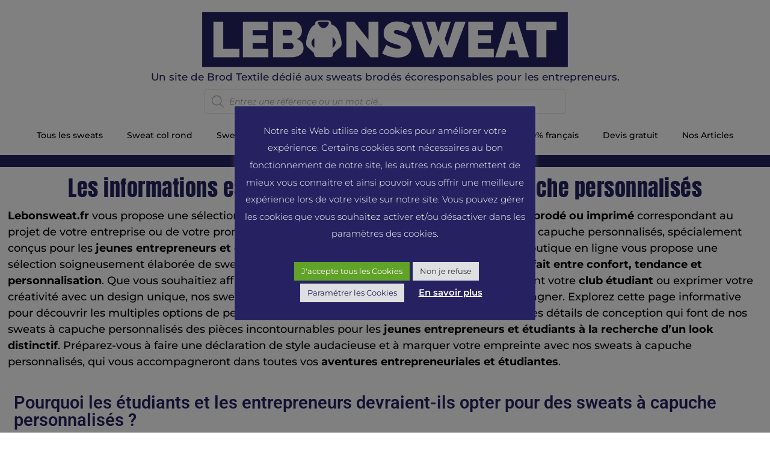

--- FILE ---
content_type: text/css
request_url: https://www.lebonsweat.fr/wp-content/themes/oceanwp-child/style.css?ver=6.9
body_size: 429
content:
/*
Theme Name: OceanWP Child
Theme URI: https://wp-themes.com/oceanwp
Author: ChildThemeWP.com
Author URI: https://childthemewp.com
Description: My WordPress OceanWP child theme.
Template: oceanwp
License: GNU General Public License v3
License URI: https://www.gnu.org/licenses/gpl-3.0.html
Version: 1.0.0
Text Domain: oceanwp-child
*/

.single_variation {
    display: block;
    float: left;
    margin-bottom: 10px;
    font-size: 30px;
}

.woocommerce-notices-wrapper {
display: none; !important
}

.woocommerce-message {
    display: none; !important
}

ul.woocommerce-error {
    display: none; !important
}

.yith-wcan-filters.filters-modal .main-modal-button {
    background-color: rgb(255 255 255); !important
    border-color: var(--yith-wcan-filters_colors_accent,#4e8ba2);
    border-radius: 0;
    bottom: 0;
    display: none;
    height: 60px;
    line-height: 60px;
    left: 0;
    margin: 0;
    padding: 0;
    position: fixed;
    right: 0;
    width: 100%;
	font-weight:900;
	font-size:150%;
}